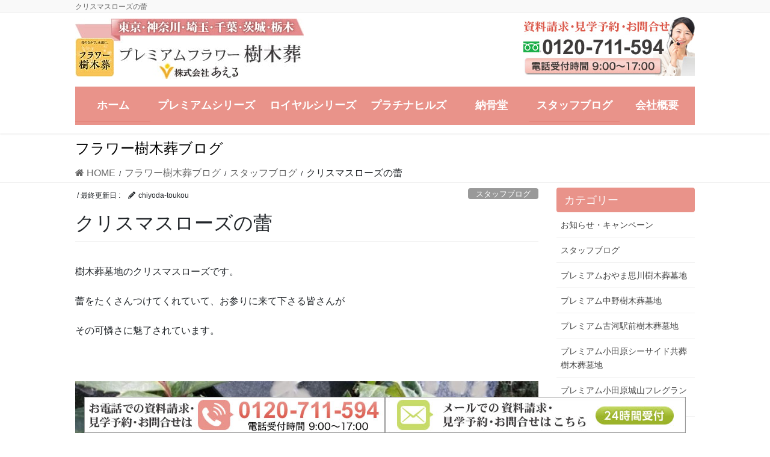

--- FILE ---
content_type: text/html; charset=UTF-8
request_url: https://www.flower-jumokuso.com/1642/
body_size: 14594
content:
<!DOCTYPE html>
<html dir="ltr" lang="ja" prefix="og: https://ogp.me/ns#">
<head>
<meta charset="utf-8">
<meta http-equiv="X-UA-Compatible" content="IE=edge">
<meta name="viewport" content="width=device-width, initial-scale=1">
<!-- Google tag (gtag.js) --><script async src="https://www.googletagmanager.com/gtag/js?id=UA-155098548-1"></script><script>window.dataLayer = window.dataLayer || [];function gtag(){dataLayer.push(arguments);}gtag('js', new Date());gtag('config', 'UA-155098548-1');</script>
<title>クリスマスローズの蕾 | 「プレミアムフラワー樹木葬」花と草木の中で眠るデザイナー設計</title>

		<!-- All in One SEO 4.8.5 - aioseo.com -->
	<meta name="robots" content="max-image-preview:large" />
	<meta name="author" content="chiyoda-toukou"/>
	<link rel="canonical" href="https://www.flower-jumokuso.com/1642/" />
	<meta name="generator" content="All in One SEO (AIOSEO) 4.8.5" />
		<meta property="og:locale" content="ja_JP" />
		<meta property="og:site_name" content="「プレミアムフラワー樹木葬」花と草木の中で眠るデザイナー設計 | プレミアムフラワー樹木葬" />
		<meta property="og:type" content="article" />
		<meta property="og:title" content="クリスマスローズの蕾 | 「プレミアムフラワー樹木葬」花と草木の中で眠るデザイナー設計" />
		<meta property="og:url" content="https://www.flower-jumokuso.com/1642/" />
		<meta property="article:published_time" content="2020-12-26T08:19:37+00:00" />
		<meta property="article:modified_time" content="2020-12-26T08:19:37+00:00" />
		<meta name="twitter:card" content="summary" />
		<meta name="twitter:title" content="クリスマスローズの蕾 | 「プレミアムフラワー樹木葬」花と草木の中で眠るデザイナー設計" />
		<script type="application/ld+json" class="aioseo-schema">
			{"@context":"https:\/\/schema.org","@graph":[{"@type":"Article","@id":"https:\/\/www.flower-jumokuso.com\/1642\/#article","name":"\u30af\u30ea\u30b9\u30de\u30b9\u30ed\u30fc\u30ba\u306e\u857e | \u300c\u30d7\u30ec\u30df\u30a2\u30e0\u30d5\u30e9\u30ef\u30fc\u6a39\u6728\u846c\u300d\u82b1\u3068\u8349\u6728\u306e\u4e2d\u3067\u7720\u308b\u30c7\u30b6\u30a4\u30ca\u30fc\u8a2d\u8a08","headline":"\u30af\u30ea\u30b9\u30de\u30b9\u30ed\u30fc\u30ba\u306e\u857e","author":{"@id":"https:\/\/www.flower-jumokuso.com\/author\/chiyoda-toukou\/#author"},"publisher":{"@id":"https:\/\/www.flower-jumokuso.com\/#organization"},"image":{"@type":"ImageObject","url":"https:\/\/www.flower-jumokuso.com\/wp-content\/uploads\/2020\/12\/78132572b78d905d46f1fbc4d47b9cd1-e1608969716835.jpg","@id":"https:\/\/www.flower-jumokuso.com\/1642\/#articleImage","width":800,"height":600},"datePublished":"2020-12-26T17:19:37+09:00","dateModified":"2020-12-26T17:19:37+09:00","inLanguage":"ja","mainEntityOfPage":{"@id":"https:\/\/www.flower-jumokuso.com\/1642\/#webpage"},"isPartOf":{"@id":"https:\/\/www.flower-jumokuso.com\/1642\/#webpage"},"articleSection":"\u30b9\u30bf\u30c3\u30d5\u30d6\u30ed\u30b0, \u30d7\u30ec\u30df\u30a2\u30e0\u5c0f\u7530\u539f\u57ce\u5c71\u30d5\u30ec\u30b0\u30e9\u30f3\u30b9\u6a39\u6728\u846c"},{"@type":"BreadcrumbList","@id":"https:\/\/www.flower-jumokuso.com\/1642\/#breadcrumblist","itemListElement":[{"@type":"ListItem","@id":"https:\/\/www.flower-jumokuso.com#listItem","position":1,"name":"\u30db\u30fc\u30e0","item":"https:\/\/www.flower-jumokuso.com","nextItem":{"@type":"ListItem","@id":"https:\/\/www.flower-jumokuso.com\/category\/staff-blog\/#listItem","name":"\u30b9\u30bf\u30c3\u30d5\u30d6\u30ed\u30b0"}},{"@type":"ListItem","@id":"https:\/\/www.flower-jumokuso.com\/category\/staff-blog\/#listItem","position":2,"name":"\u30b9\u30bf\u30c3\u30d5\u30d6\u30ed\u30b0","item":"https:\/\/www.flower-jumokuso.com\/category\/staff-blog\/","nextItem":{"@type":"ListItem","@id":"https:\/\/www.flower-jumokuso.com\/category\/staff-blog\/odawara-jumokuso\/#listItem","name":"\u30d7\u30ec\u30df\u30a2\u30e0\u5c0f\u7530\u539f\u57ce\u5c71\u30d5\u30ec\u30b0\u30e9\u30f3\u30b9\u6a39\u6728\u846c"},"previousItem":{"@type":"ListItem","@id":"https:\/\/www.flower-jumokuso.com#listItem","name":"\u30db\u30fc\u30e0"}},{"@type":"ListItem","@id":"https:\/\/www.flower-jumokuso.com\/category\/staff-blog\/odawara-jumokuso\/#listItem","position":3,"name":"\u30d7\u30ec\u30df\u30a2\u30e0\u5c0f\u7530\u539f\u57ce\u5c71\u30d5\u30ec\u30b0\u30e9\u30f3\u30b9\u6a39\u6728\u846c","item":"https:\/\/www.flower-jumokuso.com\/category\/staff-blog\/odawara-jumokuso\/","nextItem":{"@type":"ListItem","@id":"https:\/\/www.flower-jumokuso.com\/1642\/#listItem","name":"\u30af\u30ea\u30b9\u30de\u30b9\u30ed\u30fc\u30ba\u306e\u857e"},"previousItem":{"@type":"ListItem","@id":"https:\/\/www.flower-jumokuso.com\/category\/staff-blog\/#listItem","name":"\u30b9\u30bf\u30c3\u30d5\u30d6\u30ed\u30b0"}},{"@type":"ListItem","@id":"https:\/\/www.flower-jumokuso.com\/1642\/#listItem","position":4,"name":"\u30af\u30ea\u30b9\u30de\u30b9\u30ed\u30fc\u30ba\u306e\u857e","previousItem":{"@type":"ListItem","@id":"https:\/\/www.flower-jumokuso.com\/category\/staff-blog\/odawara-jumokuso\/#listItem","name":"\u30d7\u30ec\u30df\u30a2\u30e0\u5c0f\u7530\u539f\u57ce\u5c71\u30d5\u30ec\u30b0\u30e9\u30f3\u30b9\u6a39\u6728\u846c"}}]},{"@type":"Organization","@id":"https:\/\/www.flower-jumokuso.com\/#organization","name":"\u300c\u30d7\u30ec\u30df\u30a2\u30e0\u30d5\u30e9\u30ef\u30fc\u6a39\u6728\u846c\u300d\u82b1\u3068\u8349\u6728\u306e\u4e2d\u3067\u7720\u308b\u30c7\u30b6\u30a4\u30ca\u30fc\u8a2d\u8a08","description":"\u30d7\u30ec\u30df\u30a2\u30e0\u30d5\u30e9\u30ef\u30fc\u6a39\u6728\u846c","url":"https:\/\/www.flower-jumokuso.com\/"},{"@type":"Person","@id":"https:\/\/www.flower-jumokuso.com\/author\/chiyoda-toukou\/#author","url":"https:\/\/www.flower-jumokuso.com\/author\/chiyoda-toukou\/","name":"chiyoda-toukou","image":{"@type":"ImageObject","@id":"https:\/\/www.flower-jumokuso.com\/1642\/#authorImage","url":"https:\/\/secure.gravatar.com\/avatar\/3dbf52d08a80996d936af769ebf6f5c5?s=96&d=mm&r=g","width":96,"height":96,"caption":"chiyoda-toukou"}},{"@type":"WebPage","@id":"https:\/\/www.flower-jumokuso.com\/1642\/#webpage","url":"https:\/\/www.flower-jumokuso.com\/1642\/","name":"\u30af\u30ea\u30b9\u30de\u30b9\u30ed\u30fc\u30ba\u306e\u857e | \u300c\u30d7\u30ec\u30df\u30a2\u30e0\u30d5\u30e9\u30ef\u30fc\u6a39\u6728\u846c\u300d\u82b1\u3068\u8349\u6728\u306e\u4e2d\u3067\u7720\u308b\u30c7\u30b6\u30a4\u30ca\u30fc\u8a2d\u8a08","inLanguage":"ja","isPartOf":{"@id":"https:\/\/www.flower-jumokuso.com\/#website"},"breadcrumb":{"@id":"https:\/\/www.flower-jumokuso.com\/1642\/#breadcrumblist"},"author":{"@id":"https:\/\/www.flower-jumokuso.com\/author\/chiyoda-toukou\/#author"},"creator":{"@id":"https:\/\/www.flower-jumokuso.com\/author\/chiyoda-toukou\/#author"},"datePublished":"2020-12-26T17:19:37+09:00","dateModified":"2020-12-26T17:19:37+09:00"},{"@type":"WebSite","@id":"https:\/\/www.flower-jumokuso.com\/#website","url":"https:\/\/www.flower-jumokuso.com\/","name":"\u300c\u30d7\u30ec\u30df\u30a2\u30e0\u30d5\u30e9\u30ef\u30fc\u6a39\u6728\u846c\u300d\u82b1\u3068\u8349\u6728\u306e\u4e2d\u3067\u7720\u308b\u30c7\u30b6\u30a4\u30ca\u30fc\u8a2d\u8a08","description":"\u30d7\u30ec\u30df\u30a2\u30e0\u30d5\u30e9\u30ef\u30fc\u6a39\u6728\u846c","inLanguage":"ja","publisher":{"@id":"https:\/\/www.flower-jumokuso.com\/#organization"}}]}
		</script>
		<!-- All in One SEO -->

<link rel="alternate" type="application/rss+xml" title="「プレミアムフラワー樹木葬」花と草木の中で眠るデザイナー設計 &raquo; フィード" href="https://www.flower-jumokuso.com/feed/" />
<script type="text/javascript">
/* <![CDATA[ */
window._wpemojiSettings = {"baseUrl":"https:\/\/s.w.org\/images\/core\/emoji\/14.0.0\/72x72\/","ext":".png","svgUrl":"https:\/\/s.w.org\/images\/core\/emoji\/14.0.0\/svg\/","svgExt":".svg","source":{"concatemoji":"https:\/\/www.flower-jumokuso.com\/wp-includes\/js\/wp-emoji-release.min.js?ver=6.4.7"}};
/*! This file is auto-generated */
!function(i,n){var o,s,e;function c(e){try{var t={supportTests:e,timestamp:(new Date).valueOf()};sessionStorage.setItem(o,JSON.stringify(t))}catch(e){}}function p(e,t,n){e.clearRect(0,0,e.canvas.width,e.canvas.height),e.fillText(t,0,0);var t=new Uint32Array(e.getImageData(0,0,e.canvas.width,e.canvas.height).data),r=(e.clearRect(0,0,e.canvas.width,e.canvas.height),e.fillText(n,0,0),new Uint32Array(e.getImageData(0,0,e.canvas.width,e.canvas.height).data));return t.every(function(e,t){return e===r[t]})}function u(e,t,n){switch(t){case"flag":return n(e,"\ud83c\udff3\ufe0f\u200d\u26a7\ufe0f","\ud83c\udff3\ufe0f\u200b\u26a7\ufe0f")?!1:!n(e,"\ud83c\uddfa\ud83c\uddf3","\ud83c\uddfa\u200b\ud83c\uddf3")&&!n(e,"\ud83c\udff4\udb40\udc67\udb40\udc62\udb40\udc65\udb40\udc6e\udb40\udc67\udb40\udc7f","\ud83c\udff4\u200b\udb40\udc67\u200b\udb40\udc62\u200b\udb40\udc65\u200b\udb40\udc6e\u200b\udb40\udc67\u200b\udb40\udc7f");case"emoji":return!n(e,"\ud83e\udef1\ud83c\udffb\u200d\ud83e\udef2\ud83c\udfff","\ud83e\udef1\ud83c\udffb\u200b\ud83e\udef2\ud83c\udfff")}return!1}function f(e,t,n){var r="undefined"!=typeof WorkerGlobalScope&&self instanceof WorkerGlobalScope?new OffscreenCanvas(300,150):i.createElement("canvas"),a=r.getContext("2d",{willReadFrequently:!0}),o=(a.textBaseline="top",a.font="600 32px Arial",{});return e.forEach(function(e){o[e]=t(a,e,n)}),o}function t(e){var t=i.createElement("script");t.src=e,t.defer=!0,i.head.appendChild(t)}"undefined"!=typeof Promise&&(o="wpEmojiSettingsSupports",s=["flag","emoji"],n.supports={everything:!0,everythingExceptFlag:!0},e=new Promise(function(e){i.addEventListener("DOMContentLoaded",e,{once:!0})}),new Promise(function(t){var n=function(){try{var e=JSON.parse(sessionStorage.getItem(o));if("object"==typeof e&&"number"==typeof e.timestamp&&(new Date).valueOf()<e.timestamp+604800&&"object"==typeof e.supportTests)return e.supportTests}catch(e){}return null}();if(!n){if("undefined"!=typeof Worker&&"undefined"!=typeof OffscreenCanvas&&"undefined"!=typeof URL&&URL.createObjectURL&&"undefined"!=typeof Blob)try{var e="postMessage("+f.toString()+"("+[JSON.stringify(s),u.toString(),p.toString()].join(",")+"));",r=new Blob([e],{type:"text/javascript"}),a=new Worker(URL.createObjectURL(r),{name:"wpTestEmojiSupports"});return void(a.onmessage=function(e){c(n=e.data),a.terminate(),t(n)})}catch(e){}c(n=f(s,u,p))}t(n)}).then(function(e){for(var t in e)n.supports[t]=e[t],n.supports.everything=n.supports.everything&&n.supports[t],"flag"!==t&&(n.supports.everythingExceptFlag=n.supports.everythingExceptFlag&&n.supports[t]);n.supports.everythingExceptFlag=n.supports.everythingExceptFlag&&!n.supports.flag,n.DOMReady=!1,n.readyCallback=function(){n.DOMReady=!0}}).then(function(){return e}).then(function(){var e;n.supports.everything||(n.readyCallback(),(e=n.source||{}).concatemoji?t(e.concatemoji):e.wpemoji&&e.twemoji&&(t(e.twemoji),t(e.wpemoji)))}))}((window,document),window._wpemojiSettings);
/* ]]> */
</script>
<link rel='stylesheet' id='vkExUnit_common_style-css' href='https://www.flower-jumokuso.com/wp-content/plugins/vk-all-in-one-expansion-unit/assets/css/vkExUnit_style.css?ver=9.110.1.1' type='text/css' media='all' />
<style id='vkExUnit_common_style-inline-css' type='text/css'>
:root {--ver_page_top_button_url:url(https://www.flower-jumokuso.com/wp-content/plugins/vk-all-in-one-expansion-unit/assets/images/to-top-btn-icon.svg);}@font-face {font-weight: normal;font-style: normal;font-family: "vk_sns";src: url("https://www.flower-jumokuso.com/wp-content/plugins/vk-all-in-one-expansion-unit/inc/sns/icons/fonts/vk_sns.eot?-bq20cj");src: url("https://www.flower-jumokuso.com/wp-content/plugins/vk-all-in-one-expansion-unit/inc/sns/icons/fonts/vk_sns.eot?#iefix-bq20cj") format("embedded-opentype"),url("https://www.flower-jumokuso.com/wp-content/plugins/vk-all-in-one-expansion-unit/inc/sns/icons/fonts/vk_sns.woff?-bq20cj") format("woff"),url("https://www.flower-jumokuso.com/wp-content/plugins/vk-all-in-one-expansion-unit/inc/sns/icons/fonts/vk_sns.ttf?-bq20cj") format("truetype"),url("https://www.flower-jumokuso.com/wp-content/plugins/vk-all-in-one-expansion-unit/inc/sns/icons/fonts/vk_sns.svg?-bq20cj#vk_sns") format("svg");}
.veu_promotion-alert__content--text {border: 1px solid rgba(0,0,0,0.125);padding: 0.5em 1em;border-radius: var(--vk-size-radius);margin-bottom: var(--vk-margin-block-bottom);font-size: 0.875rem;}/* Alert Content部分に段落タグを入れた場合に最後の段落の余白を0にする */.veu_promotion-alert__content--text p:last-of-type{margin-bottom:0;margin-top: 0;}
</style>
<style id='wp-emoji-styles-inline-css' type='text/css'>

	img.wp-smiley, img.emoji {
		display: inline !important;
		border: none !important;
		box-shadow: none !important;
		height: 1em !important;
		width: 1em !important;
		margin: 0 0.07em !important;
		vertical-align: -0.1em !important;
		background: none !important;
		padding: 0 !important;
	}
</style>
<link rel='stylesheet' id='wp-block-library-css' href='https://www.flower-jumokuso.com/wp-includes/css/dist/block-library/style.min.css?ver=6.4.7' type='text/css' media='all' />
<style id='classic-theme-styles-inline-css' type='text/css'>
/*! This file is auto-generated */
.wp-block-button__link{color:#fff;background-color:#32373c;border-radius:9999px;box-shadow:none;text-decoration:none;padding:calc(.667em + 2px) calc(1.333em + 2px);font-size:1.125em}.wp-block-file__button{background:#32373c;color:#fff;text-decoration:none}
</style>
<style id='global-styles-inline-css' type='text/css'>
body{--wp--preset--color--black: #000000;--wp--preset--color--cyan-bluish-gray: #abb8c3;--wp--preset--color--white: #ffffff;--wp--preset--color--pale-pink: #f78da7;--wp--preset--color--vivid-red: #cf2e2e;--wp--preset--color--luminous-vivid-orange: #ff6900;--wp--preset--color--luminous-vivid-amber: #fcb900;--wp--preset--color--light-green-cyan: #7bdcb5;--wp--preset--color--vivid-green-cyan: #00d084;--wp--preset--color--pale-cyan-blue: #8ed1fc;--wp--preset--color--vivid-cyan-blue: #0693e3;--wp--preset--color--vivid-purple: #9b51e0;--wp--preset--gradient--vivid-cyan-blue-to-vivid-purple: linear-gradient(135deg,rgba(6,147,227,1) 0%,rgb(155,81,224) 100%);--wp--preset--gradient--light-green-cyan-to-vivid-green-cyan: linear-gradient(135deg,rgb(122,220,180) 0%,rgb(0,208,130) 100%);--wp--preset--gradient--luminous-vivid-amber-to-luminous-vivid-orange: linear-gradient(135deg,rgba(252,185,0,1) 0%,rgba(255,105,0,1) 100%);--wp--preset--gradient--luminous-vivid-orange-to-vivid-red: linear-gradient(135deg,rgba(255,105,0,1) 0%,rgb(207,46,46) 100%);--wp--preset--gradient--very-light-gray-to-cyan-bluish-gray: linear-gradient(135deg,rgb(238,238,238) 0%,rgb(169,184,195) 100%);--wp--preset--gradient--cool-to-warm-spectrum: linear-gradient(135deg,rgb(74,234,220) 0%,rgb(151,120,209) 20%,rgb(207,42,186) 40%,rgb(238,44,130) 60%,rgb(251,105,98) 80%,rgb(254,248,76) 100%);--wp--preset--gradient--blush-light-purple: linear-gradient(135deg,rgb(255,206,236) 0%,rgb(152,150,240) 100%);--wp--preset--gradient--blush-bordeaux: linear-gradient(135deg,rgb(254,205,165) 0%,rgb(254,45,45) 50%,rgb(107,0,62) 100%);--wp--preset--gradient--luminous-dusk: linear-gradient(135deg,rgb(255,203,112) 0%,rgb(199,81,192) 50%,rgb(65,88,208) 100%);--wp--preset--gradient--pale-ocean: linear-gradient(135deg,rgb(255,245,203) 0%,rgb(182,227,212) 50%,rgb(51,167,181) 100%);--wp--preset--gradient--electric-grass: linear-gradient(135deg,rgb(202,248,128) 0%,rgb(113,206,126) 100%);--wp--preset--gradient--midnight: linear-gradient(135deg,rgb(2,3,129) 0%,rgb(40,116,252) 100%);--wp--preset--font-size--small: 13px;--wp--preset--font-size--medium: 20px;--wp--preset--font-size--large: 36px;--wp--preset--font-size--x-large: 42px;--wp--preset--spacing--20: 0.44rem;--wp--preset--spacing--30: 0.67rem;--wp--preset--spacing--40: 1rem;--wp--preset--spacing--50: 1.5rem;--wp--preset--spacing--60: 2.25rem;--wp--preset--spacing--70: 3.38rem;--wp--preset--spacing--80: 5.06rem;--wp--preset--shadow--natural: 6px 6px 9px rgba(0, 0, 0, 0.2);--wp--preset--shadow--deep: 12px 12px 50px rgba(0, 0, 0, 0.4);--wp--preset--shadow--sharp: 6px 6px 0px rgba(0, 0, 0, 0.2);--wp--preset--shadow--outlined: 6px 6px 0px -3px rgba(255, 255, 255, 1), 6px 6px rgba(0, 0, 0, 1);--wp--preset--shadow--crisp: 6px 6px 0px rgba(0, 0, 0, 1);}:where(.is-layout-flex){gap: 0.5em;}:where(.is-layout-grid){gap: 0.5em;}body .is-layout-flow > .alignleft{float: left;margin-inline-start: 0;margin-inline-end: 2em;}body .is-layout-flow > .alignright{float: right;margin-inline-start: 2em;margin-inline-end: 0;}body .is-layout-flow > .aligncenter{margin-left: auto !important;margin-right: auto !important;}body .is-layout-constrained > .alignleft{float: left;margin-inline-start: 0;margin-inline-end: 2em;}body .is-layout-constrained > .alignright{float: right;margin-inline-start: 2em;margin-inline-end: 0;}body .is-layout-constrained > .aligncenter{margin-left: auto !important;margin-right: auto !important;}body .is-layout-constrained > :where(:not(.alignleft):not(.alignright):not(.alignfull)){max-width: var(--wp--style--global--content-size);margin-left: auto !important;margin-right: auto !important;}body .is-layout-constrained > .alignwide{max-width: var(--wp--style--global--wide-size);}body .is-layout-flex{display: flex;}body .is-layout-flex{flex-wrap: wrap;align-items: center;}body .is-layout-flex > *{margin: 0;}body .is-layout-grid{display: grid;}body .is-layout-grid > *{margin: 0;}:where(.wp-block-columns.is-layout-flex){gap: 2em;}:where(.wp-block-columns.is-layout-grid){gap: 2em;}:where(.wp-block-post-template.is-layout-flex){gap: 1.25em;}:where(.wp-block-post-template.is-layout-grid){gap: 1.25em;}.has-black-color{color: var(--wp--preset--color--black) !important;}.has-cyan-bluish-gray-color{color: var(--wp--preset--color--cyan-bluish-gray) !important;}.has-white-color{color: var(--wp--preset--color--white) !important;}.has-pale-pink-color{color: var(--wp--preset--color--pale-pink) !important;}.has-vivid-red-color{color: var(--wp--preset--color--vivid-red) !important;}.has-luminous-vivid-orange-color{color: var(--wp--preset--color--luminous-vivid-orange) !important;}.has-luminous-vivid-amber-color{color: var(--wp--preset--color--luminous-vivid-amber) !important;}.has-light-green-cyan-color{color: var(--wp--preset--color--light-green-cyan) !important;}.has-vivid-green-cyan-color{color: var(--wp--preset--color--vivid-green-cyan) !important;}.has-pale-cyan-blue-color{color: var(--wp--preset--color--pale-cyan-blue) !important;}.has-vivid-cyan-blue-color{color: var(--wp--preset--color--vivid-cyan-blue) !important;}.has-vivid-purple-color{color: var(--wp--preset--color--vivid-purple) !important;}.has-black-background-color{background-color: var(--wp--preset--color--black) !important;}.has-cyan-bluish-gray-background-color{background-color: var(--wp--preset--color--cyan-bluish-gray) !important;}.has-white-background-color{background-color: var(--wp--preset--color--white) !important;}.has-pale-pink-background-color{background-color: var(--wp--preset--color--pale-pink) !important;}.has-vivid-red-background-color{background-color: var(--wp--preset--color--vivid-red) !important;}.has-luminous-vivid-orange-background-color{background-color: var(--wp--preset--color--luminous-vivid-orange) !important;}.has-luminous-vivid-amber-background-color{background-color: var(--wp--preset--color--luminous-vivid-amber) !important;}.has-light-green-cyan-background-color{background-color: var(--wp--preset--color--light-green-cyan) !important;}.has-vivid-green-cyan-background-color{background-color: var(--wp--preset--color--vivid-green-cyan) !important;}.has-pale-cyan-blue-background-color{background-color: var(--wp--preset--color--pale-cyan-blue) !important;}.has-vivid-cyan-blue-background-color{background-color: var(--wp--preset--color--vivid-cyan-blue) !important;}.has-vivid-purple-background-color{background-color: var(--wp--preset--color--vivid-purple) !important;}.has-black-border-color{border-color: var(--wp--preset--color--black) !important;}.has-cyan-bluish-gray-border-color{border-color: var(--wp--preset--color--cyan-bluish-gray) !important;}.has-white-border-color{border-color: var(--wp--preset--color--white) !important;}.has-pale-pink-border-color{border-color: var(--wp--preset--color--pale-pink) !important;}.has-vivid-red-border-color{border-color: var(--wp--preset--color--vivid-red) !important;}.has-luminous-vivid-orange-border-color{border-color: var(--wp--preset--color--luminous-vivid-orange) !important;}.has-luminous-vivid-amber-border-color{border-color: var(--wp--preset--color--luminous-vivid-amber) !important;}.has-light-green-cyan-border-color{border-color: var(--wp--preset--color--light-green-cyan) !important;}.has-vivid-green-cyan-border-color{border-color: var(--wp--preset--color--vivid-green-cyan) !important;}.has-pale-cyan-blue-border-color{border-color: var(--wp--preset--color--pale-cyan-blue) !important;}.has-vivid-cyan-blue-border-color{border-color: var(--wp--preset--color--vivid-cyan-blue) !important;}.has-vivid-purple-border-color{border-color: var(--wp--preset--color--vivid-purple) !important;}.has-vivid-cyan-blue-to-vivid-purple-gradient-background{background: var(--wp--preset--gradient--vivid-cyan-blue-to-vivid-purple) !important;}.has-light-green-cyan-to-vivid-green-cyan-gradient-background{background: var(--wp--preset--gradient--light-green-cyan-to-vivid-green-cyan) !important;}.has-luminous-vivid-amber-to-luminous-vivid-orange-gradient-background{background: var(--wp--preset--gradient--luminous-vivid-amber-to-luminous-vivid-orange) !important;}.has-luminous-vivid-orange-to-vivid-red-gradient-background{background: var(--wp--preset--gradient--luminous-vivid-orange-to-vivid-red) !important;}.has-very-light-gray-to-cyan-bluish-gray-gradient-background{background: var(--wp--preset--gradient--very-light-gray-to-cyan-bluish-gray) !important;}.has-cool-to-warm-spectrum-gradient-background{background: var(--wp--preset--gradient--cool-to-warm-spectrum) !important;}.has-blush-light-purple-gradient-background{background: var(--wp--preset--gradient--blush-light-purple) !important;}.has-blush-bordeaux-gradient-background{background: var(--wp--preset--gradient--blush-bordeaux) !important;}.has-luminous-dusk-gradient-background{background: var(--wp--preset--gradient--luminous-dusk) !important;}.has-pale-ocean-gradient-background{background: var(--wp--preset--gradient--pale-ocean) !important;}.has-electric-grass-gradient-background{background: var(--wp--preset--gradient--electric-grass) !important;}.has-midnight-gradient-background{background: var(--wp--preset--gradient--midnight) !important;}.has-small-font-size{font-size: var(--wp--preset--font-size--small) !important;}.has-medium-font-size{font-size: var(--wp--preset--font-size--medium) !important;}.has-large-font-size{font-size: var(--wp--preset--font-size--large) !important;}.has-x-large-font-size{font-size: var(--wp--preset--font-size--x-large) !important;}
.wp-block-navigation a:where(:not(.wp-element-button)){color: inherit;}
:where(.wp-block-post-template.is-layout-flex){gap: 1.25em;}:where(.wp-block-post-template.is-layout-grid){gap: 1.25em;}
:where(.wp-block-columns.is-layout-flex){gap: 2em;}:where(.wp-block-columns.is-layout-grid){gap: 2em;}
.wp-block-pullquote{font-size: 1.5em;line-height: 1.6;}
</style>
<link rel='stylesheet' id='contact-form-7-css' href='https://www.flower-jumokuso.com/wp-content/plugins/contact-form-7/includes/css/styles.css?ver=5.9.3' type='text/css' media='all' />
<link rel='stylesheet' id='wpcf7-redirect-script-frontend-css' href='https://www.flower-jumokuso.com/wp-content/plugins/wpcf7-redirect/build/assets/frontend-script.css?ver=2c532d7e2be36f6af233' type='text/css' media='all' />
<link rel='stylesheet' id='wc-shortcodes-style-css' href='https://www.flower-jumokuso.com/wp-content/plugins/wc-shortcodes/public/assets/css/style.css?ver=3.46' type='text/css' media='all' />
<link rel='stylesheet' id='bootstrap-4-style-css' href='https://www.flower-jumokuso.com/wp-content/themes/lightning-pro/library/bootstrap-4/css/bootstrap.min.css?ver=4.5.0' type='text/css' media='all' />
<link rel='stylesheet' id='lightning-common-style-css' href='https://www.flower-jumokuso.com/wp-content/themes/lightning-pro/assets/css/common.css?ver=8.23.11' type='text/css' media='all' />
<style id='lightning-common-style-inline-css' type='text/css'>
/* vk-mobile-nav */:root {--vk-mobile-nav-menu-btn-bg-src: url("https://www.flower-jumokuso.com/wp-content/themes/lightning-pro/inc/vk-mobile-nav/package/images/vk-menu-btn-black.svg");--vk-mobile-nav-menu-btn-close-bg-src: url("https://www.flower-jumokuso.com/wp-content/themes/lightning-pro/inc/vk-mobile-nav/package/images/vk-menu-close-black.svg");--vk-menu-acc-icon-open-black-bg-src: url("https://www.flower-jumokuso.com/wp-content/themes/lightning-pro/inc/vk-mobile-nav/package/images/vk-menu-acc-icon-open-black.svg");--vk-menu-acc-icon-open-white-bg-src: url("https://www.flower-jumokuso.com/wp-content/themes/lightning-pro/inc/vk-mobile-nav/package/images/vk-menu-acc-icon-open-white.svg");--vk-menu-acc-icon-close-black-bg-src: url("https://www.flower-jumokuso.com/wp-content/themes/lightning-pro/inc/vk-mobile-nav/package/images/vk-menu-close-black.svg");--vk-menu-acc-icon-close-white-bg-src: url("https://www.flower-jumokuso.com/wp-content/themes/lightning-pro/inc/vk-mobile-nav/package/images/vk-menu-close-white.svg");}
</style>
<link rel='stylesheet' id='lightning-design-style-css' href='https://www.flower-jumokuso.com/wp-content/themes/lightning-pro/design-skin/origin2/css/style.css?ver=8.23.11' type='text/css' media='all' />
<style id='lightning-design-style-inline-css' type='text/css'>
:root {--color-key:#e9938a;--wp--preset--color--vk-color-primary:#e9938a;--color-key-dark:#e07b70;}
/* ltg common custom */:root {--vk-menu-acc-btn-border-color:#333;--vk-color-primary:#e9938a;--color-key:#e9938a;--wp--preset--color--vk-color-primary:#e9938a;--color-key-dark:#e07b70;}.bbp-submit-wrapper .button.submit { background-color:#e07b70 ; }.bbp-submit-wrapper .button.submit:hover { background-color:#e9938a ; }.veu_color_txt_key { color:#e07b70 ; }.veu_color_bg_key { background-color:#e07b70 ; }.veu_color_border_key { border-color:#e07b70 ; }.btn-default { border-color:#e9938a;color:#e9938a;}.btn-default:focus,.btn-default:hover { border-color:#e9938a;background-color: #e9938a; }.wp-block-search__button,.btn-primary { background-color:#e9938a;border-color:#e07b70; }.wp-block-search__button:focus,.wp-block-search__button:hover,.btn-primary:not(:disabled):not(.disabled):active,.btn-primary:focus,.btn-primary:hover { background-color:#e07b70;border-color:#e9938a; }.btn-outline-primary { color : #e9938a ; border-color:#e9938a; }.btn-outline-primary:not(:disabled):not(.disabled):active,.btn-outline-primary:focus,.btn-outline-primary:hover { color : #fff; background-color:#e9938a;border-color:#e07b70; }a { color:#337ab7; }
/* Pro Title Design */ h2,.mainSection .cart_totals h2,h2.mainSection-title { background-color:unset;position: relative;border:none;padding:unset;margin-left: auto;margin-right: auto;border-radius:unset;outline: unset;outline-offset: unset;box-shadow: unset;content:none;overflow: unset;background-color:#e9938a;padding: 0.6em 0.7em 0.5em;margin-bottom:1.2em;color:#fff;border-radius:4px;}h2 a,.mainSection .cart_totals h2 a,h2.mainSection-title a { color:#fff;}h2::before,.mainSection .cart_totals h2::before,h2.mainSection-title::before { background-color:unset;position: relative;border:none;padding:unset;margin-left: auto;margin-right: auto;border-radius:unset;outline: unset;outline-offset: unset;box-shadow: unset;content:none;overflow: unset;}h2::after,.mainSection .cart_totals h2::after,h2.mainSection-title::after { background-color:unset;position: relative;border:none;padding:unset;margin-left: auto;margin-right: auto;border-radius:unset;outline: unset;outline-offset: unset;box-shadow: unset;content:none;overflow: unset;}
.media .media-body .media-heading a:hover { color:#e9938a; }@media (min-width: 768px){.gMenu > li:before,.gMenu > li.menu-item-has-children::after { border-bottom-color:#e07b70 }.gMenu li li { background-color:#e07b70 }.gMenu li li a:hover { background-color:#e9938a; }} /* @media (min-width: 768px) */h2,.mainSection-title { border-top-color:#e9938a; }h3:after,.subSection-title:after { border-bottom-color:#e9938a; }ul.page-numbers li span.page-numbers.current,.page-link dl .post-page-numbers.current { background-color:#e9938a; }.pager li > a { border-color:#e9938a;color:#e9938a;}.pager li > a:hover { background-color:#e9938a;color:#fff;}.siteFooter { border-top-color:#e9938a; }dt { border-left-color:#e9938a; }:root {--g_nav_main_acc_icon_open_url:url(https://www.flower-jumokuso.com/wp-content/themes/lightning-pro/inc/vk-mobile-nav/package/images/vk-menu-acc-icon-open-black.svg);--g_nav_main_acc_icon_close_url: url(https://www.flower-jumokuso.com/wp-content/themes/lightning-pro/inc/vk-mobile-nav/package/images/vk-menu-close-black.svg);--g_nav_sub_acc_icon_open_url: url(https://www.flower-jumokuso.com/wp-content/themes/lightning-pro/inc/vk-mobile-nav/package/images/vk-menu-acc-icon-open-white.svg);--g_nav_sub_acc_icon_close_url: url(https://www.flower-jumokuso.com/wp-content/themes/lightning-pro/inc/vk-mobile-nav/package/images/vk-menu-close-white.svg);}
/* page header */.page-header{ position:relative;color:#000000;text-align:left;background-color:#ffffff;}
.vk-campaign-text{background:#eab010;color:#fff;}.vk-campaign-text_btn,.vk-campaign-text_btn:link,.vk-campaign-text_btn:visited,.vk-campaign-text_btn:focus,.vk-campaign-text_btn:active{background:#fff;color:#4c4c4c;}a.vk-campaign-text_btn:hover{background:#eab010;color:#fff;}.vk-campaign-text_link,.vk-campaign-text_link:link,.vk-campaign-text_link:hover,.vk-campaign-text_link:visited,.vk-campaign-text_link:active,.vk-campaign-text_link:focus{color:#fff;}
</style>
<link rel='stylesheet' id='veu-cta-css' href='https://www.flower-jumokuso.com/wp-content/plugins/vk-all-in-one-expansion-unit/inc/call-to-action/package/assets/css/style.css?ver=9.110.1.1' type='text/css' media='all' />
<link rel='stylesheet' id='lightning-theme-style-css' href='https://www.flower-jumokuso.com/wp-content/themes/lightning-pro-child-sample/style.css?ver=8.23.11' type='text/css' media='all' />
<link rel='stylesheet' id='vk-font-awesome-css' href='https://www.flower-jumokuso.com/wp-content/themes/lightning-pro/vendor/vektor-inc/font-awesome-versions/src/versions/6/css/all.min.css?ver=6.4.2' type='text/css' media='all' />
<link rel='stylesheet' id='vk-mobile-fix-nav-css' href='https://www.flower-jumokuso.com/wp-content/themes/lightning-pro/inc/vk-mobile-fix-nav/package/css/vk-mobile-fix-nav.css?ver=0.0.0' type='text/css' media='all' />
<link rel='stylesheet' id='vk-media-posts-style-css' href='https://www.flower-jumokuso.com/wp-content/themes/lightning-pro/inc/media-posts/package/css/media-posts.css?ver=1.2' type='text/css' media='all' />
<link rel='stylesheet' id='tablepress-default-css' href='https://www.flower-jumokuso.com/wp-content/plugins/tablepress/css/build/default.css?ver=3.1.3' type='text/css' media='all' />
<link rel='stylesheet' id='wordpresscanvas-font-awesome-css' href='https://www.flower-jumokuso.com/wp-content/plugins/wc-shortcodes/public/assets/css/font-awesome.min.css?ver=4.7.0' type='text/css' media='all' />
<script type="text/javascript" src="https://www.flower-jumokuso.com/wp-includes/js/jquery/jquery.min.js?ver=3.7.1" id="jquery-core-js"></script>
<script type="text/javascript" src="https://www.flower-jumokuso.com/wp-includes/js/jquery/jquery-migrate.min.js?ver=3.4.1" id="jquery-migrate-js"></script>
<link rel="https://api.w.org/" href="https://www.flower-jumokuso.com/wp-json/" /><link rel="alternate" type="application/json" href="https://www.flower-jumokuso.com/wp-json/wp/v2/posts/1642" /><link rel="EditURI" type="application/rsd+xml" title="RSD" href="https://www.flower-jumokuso.com/xmlrpc.php?rsd" />
<meta name="generator" content="WordPress 6.4.7" />
<link rel='shortlink' href='https://www.flower-jumokuso.com/?p=1642' />
<link rel="alternate" type="application/json+oembed" href="https://www.flower-jumokuso.com/wp-json/oembed/1.0/embed?url=https%3A%2F%2Fwww.flower-jumokuso.com%2F1642%2F" />
<link rel="alternate" type="text/xml+oembed" href="https://www.flower-jumokuso.com/wp-json/oembed/1.0/embed?url=https%3A%2F%2Fwww.flower-jumokuso.com%2F1642%2F&#038;format=xml" />
<style id="lightning-color-custom-for-plugins" type="text/css">/* ltg theme common */.color_key_bg,.color_key_bg_hover:hover{background-color: #e9938a;}.color_key_txt,.color_key_txt_hover:hover{color: #e9938a;}.color_key_border,.color_key_border_hover:hover{border-color: #e9938a;}.color_key_dark_bg,.color_key_dark_bg_hover:hover{background-color: #e07b70;}.color_key_dark_txt,.color_key_dark_txt_hover:hover{color: #e07b70;}.color_key_dark_border,.color_key_dark_border_hover:hover{border-color: #e07b70;}</style><!-- [ VK All in One Expansion Unit OGP ] -->
<meta property="og:site_name" content="「プレミアムフラワー樹木葬」花と草木の中で眠るデザイナー設計" />
<meta property="og:url" content="https://www.flower-jumokuso.com/1642/" />
<meta property="og:title" content="クリスマスローズの蕾 | 「プレミアムフラワー樹木葬」花と草木の中で眠るデザイナー設計" />
<meta property="og:description" content="樹木葬墓地のクリスマスローズです。蕾をたくさんつけてくれていて、お参りに来て下さる皆さんがその可憐さに魅了されています。&nbsp;&nbsp;&nbsp;&nbsp;お近くにお越しの際は、ぜひお立ち寄り下さい。" />
<meta property="og:type" content="article" />
<!-- [ / VK All in One Expansion Unit OGP ] -->
<!-- [ VK All in One Expansion Unit twitter card ] -->
<meta name="twitter:card" content="summary_large_image">
<meta name="twitter:description" content="樹木葬墓地のクリスマスローズです。蕾をたくさんつけてくれていて、お参りに来て下さる皆さんがその可憐さに魅了されています。&nbsp;&nbsp;&nbsp;&nbsp;お近くにお越しの際は、ぜひお立ち寄り下さい。">
<meta name="twitter:title" content="クリスマスローズの蕾 | 「プレミアムフラワー樹木葬」花と草木の中で眠るデザイナー設計">
<meta name="twitter:url" content="https://www.flower-jumokuso.com/1642/">
	<meta name="twitter:domain" content="www.flower-jumokuso.com">
	<!-- [ / VK All in One Expansion Unit twitter card ] -->
	<link rel="icon" href="https://www.flower-jumokuso.com/wp-content/uploads/2022/01/cropped-favicon-32x32.png" sizes="32x32" />
<link rel="icon" href="https://www.flower-jumokuso.com/wp-content/uploads/2022/01/cropped-favicon-192x192.png" sizes="192x192" />
<link rel="apple-touch-icon" href="https://www.flower-jumokuso.com/wp-content/uploads/2022/01/cropped-favicon-180x180.png" />
<meta name="msapplication-TileImage" content="https://www.flower-jumokuso.com/wp-content/uploads/2022/01/cropped-favicon-270x270.png" />
		<style type="text/css" id="wp-custom-css">
			.navbar-brand img {
max-height: 100px;
}		</style>
		<!-- [ VK All in One Expansion Unit Article Structure Data ] --><script type="application/ld+json">{"@context":"https://schema.org/","@type":"Article","headline":"クリスマスローズの蕾","image":"","datePublished":"2020-12-26T17:19:37+09:00","dateModified":"2020-12-26T17:19:37+09:00","author":{"@type":"","name":"chiyoda-toukou","url":"https://www.flower-jumokuso.com/","sameAs":""}}</script><!-- [ / VK All in One Expansion Unit Article Structure Data ] -->
</head>
<body data-rsssl=1 class="post-template-default single single-post postid-1642 single-format-standard metaslider-plugin wc-shortcodes-font-awesome-enabled fa_v6_css post-name-%e3%82%af%e3%83%aa%e3%82%b9%e3%83%9e%e3%82%b9%e3%83%ad%e3%83%bc%e3%82%ba%e3%81%ae%e8%95%be category-staff-blog category-odawara-jumokuso post-type-post sidebar-fix sidebar-fix-priority-top bootstrap4 device-pc">
<a class="skip-link screen-reader-text" href="#main">コンテンツに移動</a>
<a class="skip-link screen-reader-text" href="#vk-mobile-nav">ナビゲーションに移動</a>
<header class="siteHeader">
	<div class="headerTop" id="headerTop"><div class="container"><p class="headerTop_description">クリスマスローズの蕾</p></div><!-- [ / .container ] --></div><!-- [ / #headerTop  ] -->	<div class="container siteHeadContainer">
		<div class="navbar-header">
						<p class="navbar-brand siteHeader_logo">
			<a href="https://www.flower-jumokuso.com/">
				<span><img src="https://www.flower-jumokuso.com/wp-content/uploads/2024/08/logo-0807-min.jpg" alt="「プレミアムフラワー樹木葬」花と草木の中で眠るデザイナー設計" /></span>
			</a>
			</p>
			<div class="logo-after">
<a href="tel:0120-711-594"><img src="https://www.flower-jumokuso.com/wp-content/uploads/2020/01/top-tel-4.jpg"></a>
</div>		</div>

					<div id="gMenu_outer" class="gMenu_outer">
				<nav class="menu-%e3%82%b0%e3%83%a9%e3%83%b3%e3%83%89%e3%83%a1%e3%83%8b%e3%83%a5%e3%83%bc-container"><ul id="menu-%e3%82%b0%e3%83%a9%e3%83%b3%e3%83%89%e3%83%a1%e3%83%8b%e3%83%a5%e3%83%bc" class="menu gMenu vk-menu-acc"><li id="menu-item-23" class="menu-item menu-item-type-post_type menu-item-object-page menu-item-home current-post-parent"><a href="https://www.flower-jumokuso.com/"><strong class="gMenu_name">ホーム</strong></a></li>
<li id="menu-item-24" class="menu-item menu-item-type-custom menu-item-object-custom menu-item-has-children"><a><strong class="gMenu_name">プレミアムシリーズ</strong></a>
<ul class="sub-menu">
	<li id="menu-item-4658" class="menu-item menu-item-type-post_type menu-item-object-page"><a href="https://www.flower-jumokuso.com/honkomagome-kouei-jumokuso/">プレミアム本駒込皓映樹木葬墓地</a></li>
	<li id="menu-item-1974" class="menu-item menu-item-type-post_type menu-item-object-page"><a href="https://www.flower-jumokuso.com/nakano-jumokusobochi/">プレミアム中野樹木葬墓地</a></li>
	<li id="menu-item-2179" class="menu-item menu-item-type-post_type menu-item-object-page"><a href="https://www.flower-jumokuso.com/odawara-seaside-jumokuso/">プレミアム小田原シーサイド共葬樹木葬墓地</a></li>
	<li id="menu-item-46" class="menu-item menu-item-type-post_type menu-item-object-page"><a href="https://www.flower-jumokuso.com/aikawa-jumokuso/">プレミアム愛川の里樹木葬墓地</a></li>
	<li id="menu-item-3319" class="menu-item menu-item-type-post_type menu-item-object-page"><a href="https://www.flower-jumokuso.com/sizuzakuranosato-jumokuso/">プレミアム栗橋静桜の里樹木葬墓地</a></li>
	<li id="menu-item-1237" class="menu-item menu-item-type-post_type menu-item-object-page"><a href="https://www.flower-jumokuso.com/oyama-omoigawa-jumokuso/">プレミアムおやま思川樹木葬墓地</a></li>
	<li id="menu-item-2542" class="menu-item menu-item-type-post_type menu-item-object-page"><a href="https://www.flower-jumokuso.com/kogaekimae-jumokusobochi/">プレミアム古河駅前樹木葬墓地</a></li>
	<li id="menu-item-3642" class="menu-item menu-item-type-post_type menu-item-object-page"><a href="https://www.flower-jumokuso.com/yokosukakurihama-jumokusobochi/">プレミアム横須賀久里浜樹木葬墓地</a></li>
	<li id="menu-item-3641" class="menu-item menu-item-type-post_type menu-item-object-page"><a href="https://www.flower-jumokuso.com/kumagayagagohara-jumokusobochi/">プレミアム熊谷籠原樹木葬墓地</a></li>
	<li id="menu-item-3757" class="menu-item menu-item-type-post_type menu-item-object-page"><a href="https://www.flower-jumokuso.com/yokohamaisogonomori-jumokusobochi/">プレミアム横浜磯子の杜樹木葬墓地</a></li>
	<li id="menu-item-3983" class="menu-item menu-item-type-post_type menu-item-object-page"><a href="https://www.flower-jumokuso.com/shonantsujidoekimae-jumokusobochi/">プレミアム湘南辻堂駅前樹木葬墓地</a></li>
	<li id="menu-item-48" class="menu-item menu-item-type-post_type menu-item-object-page"><a href="https://www.flower-jumokuso.com/higashinakano-jumokuso/">プレミアム東中野樹木葬墓地</a></li>
	<li id="menu-item-50" class="menu-item menu-item-type-post_type menu-item-object-page"><a href="https://www.flower-jumokuso.com/odawara-jumokuso/">プレミアム小田原城山フレグランス樹木葬墓地</a></li>
	<li id="menu-item-49" class="menu-item menu-item-type-post_type menu-item-object-page"><a href="https://www.flower-jumokuso.com/chigasaki-jumokuso/">プレミアム茅ヶ崎樹木葬墓地</a></li>
	<li id="menu-item-2120" class="menu-item menu-item-type-post_type menu-item-object-page"><a href="https://www.flower-jumokuso.com/chigasaki-shonannosora/">プレミアム茅ヶ崎 湘南の空樹木葬墓地</a></li>
	<li id="menu-item-1973" class="menu-item menu-item-type-post_type menu-item-object-page"><a href="https://www.flower-jumokuso.com/nishisugamo-jumokusobochi/">プレミアム西巣鴨まごころ樹木葬墓地</a></li>
	<li id="menu-item-47" class="menu-item menu-item-type-post_type menu-item-object-page"><a href="https://www.flower-jumokuso.com/shonan-enoshima-jumokuso/">プレミアム湘南江ノ島樹木葬墓地</a></li>
</ul>
</li>
<li id="menu-item-3851" class="menu-item menu-item-type-custom menu-item-object-custom menu-item-has-children"><a><strong class="gMenu_name">ロイヤルシリーズ</strong></a>
<ul class="sub-menu">
	<li id="menu-item-3852" class="menu-item menu-item-type-post_type menu-item-object-page"><a href="https://www.flower-jumokuso.com/fujisawa-chogo-jumokuso/">ロイヤル藤沢長後樹木葬墓地</a></li>
	<li id="menu-item-3907" class="menu-item menu-item-type-post_type menu-item-object-page"><a href="https://www.flower-jumokuso.com/royal-odawara-jumokusobochi/">ロイヤル小田原樹木葬墓地</a></li>
	<li id="menu-item-4100" class="menu-item menu-item-type-post_type menu-item-object-page"><a href="https://www.flower-jumokuso.com/yanakaenishi-jumokuso/">ロイヤル谷中えにし樹木葬墓地</a></li>
	<li id="menu-item-4235" class="menu-item menu-item-type-post_type menu-item-object-page"><a href="https://www.flower-jumokuso.com/noda-tsutsujinosato-jumokuso/">ロイヤル野田つつじの郷樹木葬墓地</a></li>
</ul>
</li>
<li id="menu-item-4549" class="menu-item menu-item-type-post_type menu-item-object-page"><a href="https://www.flower-jumokuso.com/shonanenoshima-platinum-hills/"><strong class="gMenu_name">プラチナヒルズ</strong></a></li>
<li id="menu-item-3853" class="menu-item menu-item-type-custom menu-item-object-custom menu-item-has-children"><a><strong class="gMenu_name">納骨堂</strong></a>
<ul class="sub-menu">
	<li id="menu-item-3854" class="menu-item menu-item-type-post_type menu-item-object-page"><a href="https://www.flower-jumokuso.com/hakusangobyo/">白山御廟</a></li>
</ul>
</li>
<li id="menu-item-3890" class="menu-item menu-item-type-taxonomy menu-item-object-category current-post-ancestor current-menu-parent current-post-parent"><a href="https://www.flower-jumokuso.com/category/staff-blog/"><strong class="gMenu_name">スタッフブログ</strong></a></li>
<li id="menu-item-21" class="menu-item menu-item-type-post_type menu-item-object-page"><a href="https://www.flower-jumokuso.com/company/"><strong class="gMenu_name">会社概要</strong></a></li>
</ul></nav>			</div>
			</div>
	</header>

<div class="section page-header"><div class="container"><div class="row"><div class="col-md-12">
<div class="page-header_pageTitle">
フラワー樹木葬ブログ</div>
</div></div></div></div><!-- [ /.page-header ] -->


<!-- [ .breadSection ] --><div class="section breadSection"><div class="container"><div class="row"><ol class="breadcrumb" itemscope itemtype="https://schema.org/BreadcrumbList"><li id="panHome" itemprop="itemListElement" itemscope itemtype="http://schema.org/ListItem"><a itemprop="item" href="https://www.flower-jumokuso.com/"><span itemprop="name"><i class="fa fa-home"></i> HOME</span></a><meta itemprop="position" content="1" /></li><li itemprop="itemListElement" itemscope itemtype="http://schema.org/ListItem"><a itemprop="item" href="https://www.flower-jumokuso.com/blog/"><span itemprop="name">フラワー樹木葬ブログ</span></a><meta itemprop="position" content="2" /></li><li itemprop="itemListElement" itemscope itemtype="http://schema.org/ListItem"><a itemprop="item" href="https://www.flower-jumokuso.com/category/staff-blog/"><span itemprop="name">スタッフブログ</span></a><meta itemprop="position" content="3" /></li><li><span>クリスマスローズの蕾</span><meta itemprop="position" content="4" /></li></ol></div></div></div><!-- [ /.breadSection ] -->

<div class="section siteContent">
<div class="container">
<div class="row">

	<div class="col mainSection mainSection-col-two baseSection vk_posts-mainSection" id="main" role="main">
				<article id="post-1642" class="entry entry-full post-1642 post type-post status-publish format-standard hentry category-staff-blog category-odawara-jumokuso">

	
	
		<header class="entry-header">
			<div class="entry-meta">


<span class="published entry-meta_items">2020年12月26日</span>

<span class="entry-meta_items entry-meta_updated">/ 最終更新日 : <span class="updated">2020年12月26日</span></span>


	
	<span class="vcard author entry-meta_items entry-meta_items_author"><span class="fn">chiyoda-toukou</span></span>



<span class="entry-meta_items entry-meta_items_term"><a href="https://www.flower-jumokuso.com/category/staff-blog/" class="btn btn-xs btn-primary entry-meta_items_term_button" style="background-color:#999999;border:none;">スタッフブログ</a></span>
</div>
				<h1 class="entry-title">
											クリスマスローズの蕾									</h1>
		</header>

	
	
	<div class="entry-body">
				<p>樹木葬墓地のクリスマスローズです。</p>
<p>蕾をたくさんつけてくれていて、お参りに来て下さる皆さんが</p>
<p>その可憐さに魅了されています。</p>
<p>&nbsp;</p>
<p><img fetchpriority="high" decoding="async" class="alignnone size-full wp-image-1643" src="https://www.flower-jumokuso.com/wp-content/uploads/2020/12/78132572b78d905d46f1fbc4d47b9cd1-e1608969716835.jpg" alt="" width="800" height="600" /></p>
<p>&nbsp;</p>
<p><img decoding="async" class="alignnone size-full wp-image-1645" src="https://www.flower-jumokuso.com/wp-content/uploads/2020/12/1efd2d93500d24c0466ec91b0eaf5e77-e1608969871816.jpg" alt="" width="800" height="600" /></p>
<p>&nbsp;</p>
<p>&nbsp;</p>
<p><img decoding="async" class="alignnone size-full wp-image-1646" src="https://www.flower-jumokuso.com/wp-content/uploads/2020/12/99adbd1faa89cd99255fd43af1be11c5-e1608970289345.jpg" alt="" width="800" height="1067" /></p>
<p>お近くにお越しの際は、ぜひお立ち寄り下さい。</p>
			</div>

	
	
	
	
		<div class="entry-footer">

			<div class="entry-meta-dataList"><dl><dt>カテゴリー</dt><dd><a href="https://www.flower-jumokuso.com/category/staff-blog/">スタッフブログ</a>、<a href="https://www.flower-jumokuso.com/category/staff-blog/odawara-jumokuso/">プレミアム小田原城山フレグランス樹木葬</a></dd></dl></div>
		</div><!-- [ /.entry-footer ] -->
	
	
				
</article><!-- [ /#post-1642 ] -->


	<div class="vk_posts postNextPrev">

		<div id="post-1621" class="vk_post vk_post-postType-post card card-post card-horizontal card-sm vk_post-col-xs-12 vk_post-col-sm-12 vk_post-col-md-6 post-1621 post type-post status-publish format-standard hentry category-staff-blog category-aikawanosato-jumokuso"><div class="card-horizontal-inner-row"><div class="vk_post-col-5 col-5 card-img-outer"><div class="vk_post_imgOuter" style="background-image:url(https://www.flower-jumokuso.com/wp-content/themes/lightning-pro/assets/images/no-image.png)"><a href="https://www.flower-jumokuso.com/1621/"><div class="card-img-overlay"><span class="vk_post_imgOuter_singleTermLabel" style="color:#fff;background-color:#999999">スタッフブログ</span></div><img src="https://www.flower-jumokuso.com/wp-content/themes/lightning-pro/assets/images/no-image.png" class="vk_post_imgOuter_img card-img card-img-use-bg" /></a></div><!-- [ /.vk_post_imgOuter ] --></div><!-- /.col --><div class="vk_post-col-7 col-7"><div class="vk_post_body card-body"><p class="postNextPrev_label">前の記事</p><h5 class="vk_post_title card-title"><a href="https://www.flower-jumokuso.com/1621/">星祭り</a></h5><div class="vk_post_date card-date published">2020年12月20日</div></div><!-- [ /.card-body ] --></div><!-- /.col --></div><!-- [ /.row ] --></div><!-- [ /.card ] -->
		<div id="post-1655" class="vk_post vk_post-postType-post card card-post card-horizontal card-sm vk_post-col-xs-12 vk_post-col-sm-12 vk_post-col-md-6 card-horizontal-reverse postNextPrev_next post-1655 post type-post status-publish format-standard hentry category-staff-blog category-odawara-jumokuso"><div class="card-horizontal-inner-row"><div class="vk_post-col-5 col-5 card-img-outer"><div class="vk_post_imgOuter" style="background-image:url(https://www.flower-jumokuso.com/wp-content/themes/lightning-pro/assets/images/no-image.png)"><a href="https://www.flower-jumokuso.com/1655/"><div class="card-img-overlay"><span class="vk_post_imgOuter_singleTermLabel" style="color:#fff;background-color:#999999">スタッフブログ</span></div><img src="https://www.flower-jumokuso.com/wp-content/themes/lightning-pro/assets/images/no-image.png" class="vk_post_imgOuter_img card-img card-img-use-bg" /></a></div><!-- [ /.vk_post_imgOuter ] --></div><!-- /.col --><div class="vk_post-col-7 col-7"><div class="vk_post_body card-body"><p class="postNextPrev_label">次の記事</p><h5 class="vk_post_title card-title"><a href="https://www.flower-jumokuso.com/1655/">クリスマスローズの開花</a></h5><div class="vk_post_date card-date published">2021年1月11日</div></div><!-- [ /.card-body ] --></div><!-- /.col --></div><!-- [ /.row ] --></div><!-- [ /.card ] -->
		</div>
					</div><!-- [ /.mainSection ] -->

			<div class="col subSection sideSection sideSection-col-two baseSection">
						<aside class="widget widget_categories" id="categories-2"><h1 class="widget-title subSection-title">カテゴリー</h1>
			<ul>
					<li class="cat-item cat-item-11"><a href="https://www.flower-jumokuso.com/category/info/">お知らせ・キャンペーン</a>
</li>
	<li class="cat-item cat-item-12"><a href="https://www.flower-jumokuso.com/category/staff-blog/">スタッフブログ</a>
</li>
	<li class="cat-item cat-item-13"><a href="https://www.flower-jumokuso.com/category/staff-blog/oyama-omoigawa-jumokuso/">プレミアムおやま思川樹木葬墓地</a>
</li>
	<li class="cat-item cat-item-26"><a href="https://www.flower-jumokuso.com/category/staff-blog/nakano-jumokusobochi/">プレミアム中野樹木葬墓地</a>
</li>
	<li class="cat-item cat-item-30"><a href="https://www.flower-jumokuso.com/category/staff-blog/kogaekimae-jumokusobochi/">プレミアム古河駅前樹木葬墓地</a>
</li>
	<li class="cat-item cat-item-29"><a href="https://www.flower-jumokuso.com/category/staff-blog/odawara-seaside-jumokuso/">プレミアム小田原シーサイド共葬樹木葬墓地</a>
</li>
	<li class="cat-item cat-item-4"><a href="https://www.flower-jumokuso.com/category/staff-blog/odawara-jumokuso/">プレミアム小田原城山フレグランス樹木葬</a>
</li>
	<li class="cat-item cat-item-8"><a href="https://www.flower-jumokuso.com/category/staff-blog/aikawanosato-jumokuso/">プレミアム愛川の里樹木葬墓地</a>
</li>
	<li class="cat-item cat-item-53"><a href="https://www.flower-jumokuso.com/category/staff-blog/honkomagome-kouei-jumokuso/">プレミアム本駒込皓映樹木葬墓地</a>
</li>
	<li class="cat-item cat-item-5"><a href="https://www.flower-jumokuso.com/category/staff-blog/higashinakano-jumokuso/">プレミアム東中野樹木葬墓地</a>
</li>
	<li class="cat-item cat-item-32"><a href="https://www.flower-jumokuso.com/category/staff-blog/kurihashi-sizuzakura/">プレミアム栗橋静桜の里樹木葬墓地</a>
</li>
	<li class="cat-item cat-item-38"><a href="https://www.flower-jumokuso.com/category/staff-blog/yokohamaisogonomori-jumokusobochi/">プレミアム横浜磯子の杜樹木葬墓地</a>
</li>
	<li class="cat-item cat-item-33"><a href="https://www.flower-jumokuso.com/category/staff-blog/yokosukakurihama-jumokusobochi/">プレミアム横須賀久里浜樹木葬墓地</a>
</li>
	<li class="cat-item cat-item-6"><a href="https://www.flower-jumokuso.com/category/staff-blog/shonan-enoshima-jumokuso/">プレミアム湘南江の島樹木葬墓地</a>
</li>
	<li class="cat-item cat-item-46"><a href="https://www.flower-jumokuso.com/category/staff-blog/shonantsujidoekimae-jumokusobochi/">プレミアム湘南辻堂駅前樹木葬墓地</a>
</li>
	<li class="cat-item cat-item-34"><a href="https://www.flower-jumokuso.com/category/staff-blog/kumagayakagohara-jumokusobochi/">プレミアム熊谷籠原樹木葬墓地</a>
</li>
	<li class="cat-item cat-item-7"><a href="https://www.flower-jumokuso.com/category/staff-blog/chigasaki-jumokuso/">プレミアム茅ヶ崎樹木葬墓地</a>
</li>
	<li class="cat-item cat-item-28"><a href="https://www.flower-jumokuso.com/category/staff-blog/chigasaki-shonannosora/">プレミアム茅ヶ崎湘南の空樹木葬墓地</a>
</li>
	<li class="cat-item cat-item-27"><a href="https://www.flower-jumokuso.com/category/staff-blog/nishisugamo-jumokusobochi/">プレミアム西巣鴨まごころ樹木葬墓地</a>
</li>
	<li class="cat-item cat-item-45"><a href="https://www.flower-jumokuso.com/category/staff-blog/royal-odawara-jumokusobochi/">ロイヤル小田原樹木葬墓地</a>
</li>
	<li class="cat-item cat-item-49"><a href="https://www.flower-jumokuso.com/category/staff-blog/noda-tsutsujinosato-jumokuso/">ロイヤル野田つつじの郷樹木葬墓地</a>
</li>
	<li class="cat-item cat-item-1"><a href="https://www.flower-jumokuso.com/category/%e6%9c%aa%e5%88%86%e9%a1%9e/">未分類</a>
</li>
	<li class="cat-item cat-item-50"><a href="https://www.flower-jumokuso.com/category/staff-blog/shonanenoshima-platinum-hills/">湘南江ノ島樹木葬プラチナヒルズ</a>
</li>
			</ul>

			</aside>					</div><!-- [ /.subSection ] -->
	

</div><!-- [ /.row ] -->
</div><!-- [ /.container ] -->
</div><!-- [ /.siteContent ] -->



<footer class="section siteFooter">
					<div class="container sectionBox footerWidget">
			<div class="row">
				<div class="col-md-4"><aside class="widget widget_media_image" id="media_image-2"><a href="https://www.flower-jumokuso.com/"><img width="300" height="79" src="https://www.flower-jumokuso.com/wp-content/uploads/2024/08/logo-0807-min-300x79.jpg" class="image wp-image-4237  attachment-medium size-medium" alt="" style="max-width: 100%; height: auto;" decoding="async" loading="lazy" srcset="https://www.flower-jumokuso.com/wp-content/uploads/2024/08/logo-0807-min-300x79.jpg 300w, https://www.flower-jumokuso.com/wp-content/uploads/2024/08/logo-0807-min.jpg 380w" sizes="(max-width: 300px) 100vw, 300px" /></a></aside><aside class="widget widget_nav_menu" id="nav_menu-2"><div class="menu-%e3%83%95%e3%83%83%e3%82%bf%ef%bc%8d1-container"><ul id="menu-%e3%83%95%e3%83%83%e3%82%bf%ef%bc%8d1" class="menu"><li id="menu-item-3860" class="menu-item menu-item-type-post_type menu-item-object-page menu-item-home current-post-parent menu-item-3860"><a href="https://www.flower-jumokuso.com/">ホーム</a></li>
<li id="menu-item-3862" class="menu-item menu-item-type-taxonomy menu-item-object-category menu-item-3862"><a href="https://www.flower-jumokuso.com/category/info/">お知らせ・キャンペーン</a></li>
<li id="menu-item-3863" class="menu-item menu-item-type-taxonomy menu-item-object-category current-post-ancestor current-menu-parent current-post-parent menu-item-3863"><a href="https://www.flower-jumokuso.com/category/staff-blog/">スタッフブログ</a></li>
<li id="menu-item-3864" class="menu-item menu-item-type-post_type menu-item-object-page menu-item-3864"><a href="https://www.flower-jumokuso.com/company/">会社概要</a></li>
<li id="menu-item-3865" class="menu-item menu-item-type-post_type menu-item-object-page menu-item-3865"><a href="https://www.flower-jumokuso.com/privacy-policy/">プライバシー・ポリシー</a></li>
</ul></div></aside><aside class="widget widget_nav_menu" id="nav_menu-7"><h1 class="widget-title subSection-title">プラチナヒルズ</h1><div class="menu-%e3%83%97%e3%83%a9%e3%83%81%e3%83%8a%e3%83%92%e3%83%ab%e3%82%ba-container"><ul id="menu-%e3%83%97%e3%83%a9%e3%83%81%e3%83%8a%e3%83%92%e3%83%ab%e3%82%ba" class="menu"><li id="menu-item-4553" class="menu-item menu-item-type-post_type menu-item-object-page menu-item-4553"><a href="https://www.flower-jumokuso.com/shonanenoshima-platinum-hills/">湘南江ノ島樹木葬プラチナヒルズ</a></li>
</ul></div></aside><aside class="widget widget_nav_menu" id="nav_menu-6"><h1 class="widget-title subSection-title">納骨堂</h1><div class="menu-%e7%b4%8d%e9%aa%a8%e5%a0%82-container"><ul id="menu-%e7%b4%8d%e9%aa%a8%e5%a0%82" class="menu"><li id="menu-item-3882" class="menu-item menu-item-type-post_type menu-item-object-page menu-item-3882"><a href="https://www.flower-jumokuso.com/hakusangobyo/">白山御廟</a></li>
</ul></div></aside></div><div class="col-md-4"><aside class="widget widget_nav_menu" id="nav_menu-3"><h1 class="widget-title subSection-title">プレミアムシリーズ</h1><div class="menu-%e3%83%97%e3%83%ac%e3%83%9f%e3%82%a2%e3%83%a0%e3%82%b7%e3%83%aa%e3%83%bc%e3%82%ba1-container"><ul id="menu-%e3%83%97%e3%83%ac%e3%83%9f%e3%82%a2%e3%83%a0%e3%82%b7%e3%83%aa%e3%83%bc%e3%82%ba1" class="menu"><li id="menu-item-4659" class="menu-item menu-item-type-post_type menu-item-object-page menu-item-4659"><a href="https://www.flower-jumokuso.com/honkomagome-kouei-jumokuso/">プレミアム本駒込皓映樹木葬墓地</a></li>
<li id="menu-item-3866" class="menu-item menu-item-type-post_type menu-item-object-page menu-item-3866"><a href="https://www.flower-jumokuso.com/nakano-jumokusobochi/">プレミアム中野樹木葬墓地</a></li>
<li id="menu-item-3868" class="menu-item menu-item-type-post_type menu-item-object-page menu-item-3868"><a href="https://www.flower-jumokuso.com/odawara-seaside-jumokuso/">プレミアム小田原シーサイド共葬樹木葬墓地</a></li>
<li id="menu-item-3870" class="menu-item menu-item-type-post_type menu-item-object-page menu-item-3870"><a href="https://www.flower-jumokuso.com/aikawa-jumokuso/">プレミアム愛川の里樹木葬墓地</a></li>
<li id="menu-item-3871" class="menu-item menu-item-type-post_type menu-item-object-page menu-item-3871"><a href="https://www.flower-jumokuso.com/sizuzakuranosato-jumokuso/">プレミアム栗橋静桜の里樹木葬墓地</a></li>
<li id="menu-item-3872" class="menu-item menu-item-type-post_type menu-item-object-page menu-item-3872"><a href="https://www.flower-jumokuso.com/oyama-omoigawa-jumokuso/">プレミアムおやま思川樹木葬墓地</a></li>
<li id="menu-item-3873" class="menu-item menu-item-type-post_type menu-item-object-page menu-item-3873"><a href="https://www.flower-jumokuso.com/kogaekimae-jumokusobochi/">プレミアム古河駅前樹木葬墓地</a></li>
<li id="menu-item-3874" class="menu-item menu-item-type-post_type menu-item-object-page menu-item-3874"><a href="https://www.flower-jumokuso.com/yokosukakurihama-jumokusobochi/">プレミアム横須賀久里浜樹木葬墓地</a></li>
<li id="menu-item-3875" class="menu-item menu-item-type-post_type menu-item-object-page menu-item-3875"><a href="https://www.flower-jumokuso.com/kumagayagagohara-jumokusobochi/">プレミアム熊谷籠原樹木葬墓地</a></li>
<li id="menu-item-3876" class="menu-item menu-item-type-post_type menu-item-object-page menu-item-3876"><a href="https://www.flower-jumokuso.com/yokohamaisogonomori-jumokusobochi/">プレミアム横浜磯子の杜樹木葬墓地</a></li>
<li id="menu-item-3984" class="menu-item menu-item-type-post_type menu-item-object-page menu-item-3984"><a href="https://www.flower-jumokuso.com/shonantsujidoekimae-jumokusobochi/">プレミアム湘南辻堂駅前樹木葬墓地</a></li>
</ul></div></aside></div><div class="col-md-4"><aside class="widget widget_nav_menu" id="nav_menu-5"><h1 class="widget-title subSection-title">ロイヤルシリーズ</h1><div class="menu-%e3%83%ad%e3%82%a4%e3%83%a4%e3%83%ab%e3%82%b7%e3%83%aa%e3%83%bc%e3%82%ba-container"><ul id="menu-%e3%83%ad%e3%82%a4%e3%83%a4%e3%83%ab%e3%82%b7%e3%83%aa%e3%83%bc%e3%82%ba" class="menu"><li id="menu-item-3881" class="menu-item menu-item-type-post_type menu-item-object-page menu-item-3881"><a href="https://www.flower-jumokuso.com/fujisawa-chogo-jumokuso/">ロイヤル藤沢長後樹木葬墓地</a></li>
<li id="menu-item-3908" class="menu-item menu-item-type-post_type menu-item-object-page menu-item-3908"><a href="https://www.flower-jumokuso.com/royal-odawara-jumokusobochi/">ロイヤル小田原樹木葬墓地</a></li>
<li id="menu-item-4101" class="menu-item menu-item-type-post_type menu-item-object-page menu-item-4101"><a href="https://www.flower-jumokuso.com/yanakaenishi-jumokuso/">ロイヤル谷中えにし樹木葬墓地</a></li>
<li id="menu-item-4234" class="menu-item menu-item-type-post_type menu-item-object-page menu-item-4234"><a href="https://www.flower-jumokuso.com/noda-tsutsujinosato-jumokuso/">ロイヤル野田つつじの郷樹木葬墓地</a></li>
</ul></div></aside><aside class="widget widget_nav_menu" id="nav_menu-4"><h1 class="widget-title subSection-title">プレミアムシリーズ（取り扱い終了）</h1><div class="menu-%e3%83%97%e3%83%ac%e3%83%9f%e3%82%a2%e3%83%a0%e3%82%b7%e3%83%aa%e3%83%bc%e3%82%ba%ef%bc%88%e7%b5%82%e4%ba%86%ef%bc%89-container"><ul id="menu-%e3%83%97%e3%83%ac%e3%83%9f%e3%82%a2%e3%83%a0%e3%82%b7%e3%83%aa%e3%83%bc%e3%82%ba%ef%bc%88%e7%b5%82%e4%ba%86%ef%bc%89" class="menu"><li id="menu-item-3877" class="menu-item menu-item-type-post_type menu-item-object-page menu-item-3877"><a href="https://www.flower-jumokuso.com/higashinakano-jumokuso/">プレミアム東中野樹木葬墓地</a></li>
<li id="menu-item-3878" class="menu-item menu-item-type-post_type menu-item-object-page menu-item-3878"><a href="https://www.flower-jumokuso.com/odawara-jumokuso/">プレミアム小田原城山フレグランス樹木葬墓地</a></li>
<li id="menu-item-3880" class="menu-item menu-item-type-post_type menu-item-object-page menu-item-3880"><a href="https://www.flower-jumokuso.com/chigasaki-jumokuso/">プレミアム茅ヶ崎樹木葬墓地</a></li>
<li id="menu-item-3879" class="menu-item menu-item-type-post_type menu-item-object-page menu-item-3879"><a href="https://www.flower-jumokuso.com/chigasaki-shonannosora/">プレミアム茅ヶ崎 湘南の空樹木葬墓地</a></li>
<li id="menu-item-4010" class="menu-item menu-item-type-post_type menu-item-object-page menu-item-4010"><a href="https://www.flower-jumokuso.com/nishisugamo-jumokusobochi/">プレミアム西巣鴨まごころ樹木葬墓地</a></li>
<li id="menu-item-4497" class="menu-item menu-item-type-post_type menu-item-object-page menu-item-4497"><a href="https://www.flower-jumokuso.com/shonan-enoshima-jumokuso/">プレミアム湘南江ノ島樹木葬墓地</a></li>
</ul></div></aside></div>			</div>
		</div>
	
	
	<div class="container sectionBox copySection text-center">
			<p>Copyright &copy; 「プレミアムフラワー樹木葬」花と草木の中で眠るデザイナー設計 All Rights Reserved.</p>	</div>
</footer>
<div id="vk-mobile-nav-menu-btn" class="vk-mobile-nav-menu-btn">MENU</div><div class="vk-mobile-nav vk-mobile-nav-drop-in" id="vk-mobile-nav"><nav class="vk-mobile-nav-menu-outer" role="navigation"><ul id="menu-%e3%82%b0%e3%83%a9%e3%83%b3%e3%83%89%e3%83%a1%e3%83%8b%e3%83%a5%e3%83%bc-1" class="vk-menu-acc menu"><li id="menu-item-23" class="menu-item menu-item-type-post_type menu-item-object-page menu-item-home current-post-parent menu-item-23"><a href="https://www.flower-jumokuso.com/">ホーム</a></li>
<li id="menu-item-24" class="menu-item menu-item-type-custom menu-item-object-custom menu-item-has-children menu-item-24"><a>プレミアムシリーズ</a>
<ul class="sub-menu">
	<li id="menu-item-4658" class="menu-item menu-item-type-post_type menu-item-object-page menu-item-4658"><a href="https://www.flower-jumokuso.com/honkomagome-kouei-jumokuso/">プレミアム本駒込皓映樹木葬墓地</a></li>
	<li id="menu-item-1974" class="menu-item menu-item-type-post_type menu-item-object-page menu-item-1974"><a href="https://www.flower-jumokuso.com/nakano-jumokusobochi/">プレミアム中野樹木葬墓地</a></li>
	<li id="menu-item-2179" class="menu-item menu-item-type-post_type menu-item-object-page menu-item-2179"><a href="https://www.flower-jumokuso.com/odawara-seaside-jumokuso/">プレミアム小田原シーサイド共葬樹木葬墓地</a></li>
	<li id="menu-item-46" class="menu-item menu-item-type-post_type menu-item-object-page menu-item-46"><a href="https://www.flower-jumokuso.com/aikawa-jumokuso/">プレミアム愛川の里樹木葬墓地</a></li>
	<li id="menu-item-3319" class="menu-item menu-item-type-post_type menu-item-object-page menu-item-3319"><a href="https://www.flower-jumokuso.com/sizuzakuranosato-jumokuso/">プレミアム栗橋静桜の里樹木葬墓地</a></li>
	<li id="menu-item-1237" class="menu-item menu-item-type-post_type menu-item-object-page menu-item-1237"><a href="https://www.flower-jumokuso.com/oyama-omoigawa-jumokuso/">プレミアムおやま思川樹木葬墓地</a></li>
	<li id="menu-item-2542" class="menu-item menu-item-type-post_type menu-item-object-page menu-item-2542"><a href="https://www.flower-jumokuso.com/kogaekimae-jumokusobochi/">プレミアム古河駅前樹木葬墓地</a></li>
	<li id="menu-item-3642" class="menu-item menu-item-type-post_type menu-item-object-page menu-item-3642"><a href="https://www.flower-jumokuso.com/yokosukakurihama-jumokusobochi/">プレミアム横須賀久里浜樹木葬墓地</a></li>
	<li id="menu-item-3641" class="menu-item menu-item-type-post_type menu-item-object-page menu-item-3641"><a href="https://www.flower-jumokuso.com/kumagayagagohara-jumokusobochi/">プレミアム熊谷籠原樹木葬墓地</a></li>
	<li id="menu-item-3757" class="menu-item menu-item-type-post_type menu-item-object-page menu-item-3757"><a href="https://www.flower-jumokuso.com/yokohamaisogonomori-jumokusobochi/">プレミアム横浜磯子の杜樹木葬墓地</a></li>
	<li id="menu-item-3983" class="menu-item menu-item-type-post_type menu-item-object-page menu-item-3983"><a href="https://www.flower-jumokuso.com/shonantsujidoekimae-jumokusobochi/">プレミアム湘南辻堂駅前樹木葬墓地</a></li>
	<li id="menu-item-48" class="menu-item menu-item-type-post_type menu-item-object-page menu-item-48"><a href="https://www.flower-jumokuso.com/higashinakano-jumokuso/">プレミアム東中野樹木葬墓地</a></li>
	<li id="menu-item-50" class="menu-item menu-item-type-post_type menu-item-object-page menu-item-50"><a href="https://www.flower-jumokuso.com/odawara-jumokuso/">プレミアム小田原城山フレグランス樹木葬墓地</a></li>
	<li id="menu-item-49" class="menu-item menu-item-type-post_type menu-item-object-page menu-item-49"><a href="https://www.flower-jumokuso.com/chigasaki-jumokuso/">プレミアム茅ヶ崎樹木葬墓地</a></li>
	<li id="menu-item-2120" class="menu-item menu-item-type-post_type menu-item-object-page menu-item-2120"><a href="https://www.flower-jumokuso.com/chigasaki-shonannosora/">プレミアム茅ヶ崎 湘南の空樹木葬墓地</a></li>
	<li id="menu-item-1973" class="menu-item menu-item-type-post_type menu-item-object-page menu-item-1973"><a href="https://www.flower-jumokuso.com/nishisugamo-jumokusobochi/">プレミアム西巣鴨まごころ樹木葬墓地</a></li>
	<li id="menu-item-47" class="menu-item menu-item-type-post_type menu-item-object-page menu-item-47"><a href="https://www.flower-jumokuso.com/shonan-enoshima-jumokuso/">プレミアム湘南江ノ島樹木葬墓地</a></li>
</ul>
</li>
<li id="menu-item-3851" class="menu-item menu-item-type-custom menu-item-object-custom menu-item-has-children menu-item-3851"><a>ロイヤルシリーズ</a>
<ul class="sub-menu">
	<li id="menu-item-3852" class="menu-item menu-item-type-post_type menu-item-object-page menu-item-3852"><a href="https://www.flower-jumokuso.com/fujisawa-chogo-jumokuso/">ロイヤル藤沢長後樹木葬墓地</a></li>
	<li id="menu-item-3907" class="menu-item menu-item-type-post_type menu-item-object-page menu-item-3907"><a href="https://www.flower-jumokuso.com/royal-odawara-jumokusobochi/">ロイヤル小田原樹木葬墓地</a></li>
	<li id="menu-item-4100" class="menu-item menu-item-type-post_type menu-item-object-page menu-item-4100"><a href="https://www.flower-jumokuso.com/yanakaenishi-jumokuso/">ロイヤル谷中えにし樹木葬墓地</a></li>
	<li id="menu-item-4235" class="menu-item menu-item-type-post_type menu-item-object-page menu-item-4235"><a href="https://www.flower-jumokuso.com/noda-tsutsujinosato-jumokuso/">ロイヤル野田つつじの郷樹木葬墓地</a></li>
</ul>
</li>
<li id="menu-item-4549" class="menu-item menu-item-type-post_type menu-item-object-page menu-item-4549"><a href="https://www.flower-jumokuso.com/shonanenoshima-platinum-hills/">プラチナヒルズ</a></li>
<li id="menu-item-3853" class="menu-item menu-item-type-custom menu-item-object-custom menu-item-has-children menu-item-3853"><a>納骨堂</a>
<ul class="sub-menu">
	<li id="menu-item-3854" class="menu-item menu-item-type-post_type menu-item-object-page menu-item-3854"><a href="https://www.flower-jumokuso.com/hakusangobyo/">白山御廟</a></li>
</ul>
</li>
<li id="menu-item-3890" class="menu-item menu-item-type-taxonomy menu-item-object-category current-post-ancestor current-menu-parent current-post-parent menu-item-3890"><a href="https://www.flower-jumokuso.com/category/staff-blog/">スタッフブログ</a></li>
<li id="menu-item-21" class="menu-item menu-item-type-post_type menu-item-object-page menu-item-21"><a href="https://www.flower-jumokuso.com/company/">会社概要</a></li>
</ul></nav></div><div id="footerFloatingMenu">
    <div>
        <a href="tel:0120-711-594">
        <img src="https://www.flower-jumokuso.com/wp-content/uploads/2020/01/footer-tel-1.jpg" border="0">
        </a>
    </div>
    <div>
        <a href="https://www.flower-jumokuso.com/shiryo-kengaku/">
        <img src="https://www.flower-jumokuso.com/wp-content/uploads/2020/01/footer-mail.jpg" border="0">
        </a>
    </div>
</div>

<script type="text/javascript" src="https://www.flower-jumokuso.com/wp-content/plugins/contact-form-7/includes/swv/js/index.js?ver=5.9.3" id="swv-js"></script>
<script type="text/javascript" id="contact-form-7-js-extra">
/* <![CDATA[ */
var wpcf7 = {"api":{"root":"https:\/\/www.flower-jumokuso.com\/wp-json\/","namespace":"contact-form-7\/v1"}};
/* ]]> */
</script>
<script type="text/javascript" src="https://www.flower-jumokuso.com/wp-content/plugins/contact-form-7/includes/js/index.js?ver=5.9.3" id="contact-form-7-js"></script>
<script type="text/javascript" id="vkExUnit_master-js-js-extra">
/* <![CDATA[ */
var vkExOpt = {"ajax_url":"https:\/\/www.flower-jumokuso.com\/wp-admin\/admin-ajax.php","hatena_entry":"https:\/\/www.flower-jumokuso.com\/wp-json\/vk_ex_unit\/v1\/hatena_entry\/","facebook_entry":"https:\/\/www.flower-jumokuso.com\/wp-json\/vk_ex_unit\/v1\/facebook_entry\/","facebook_count_enable":"","entry_count":"1","entry_from_post":"","homeUrl":"https:\/\/www.flower-jumokuso.com\/"};
/* ]]> */
</script>
<script type="text/javascript" src="https://www.flower-jumokuso.com/wp-content/plugins/vk-all-in-one-expansion-unit/assets/js/all.min.js?ver=9.110.1.1" id="vkExUnit_master-js-js"></script>
<script type="text/javascript" id="wpcf7-redirect-script-js-extra">
/* <![CDATA[ */
var wpcf7r = {"ajax_url":"https:\/\/www.flower-jumokuso.com\/wp-admin\/admin-ajax.php"};
/* ]]> */
</script>
<script type="text/javascript" src="https://www.flower-jumokuso.com/wp-content/plugins/wpcf7-redirect/build/assets/frontend-script.js?ver=2c532d7e2be36f6af233" id="wpcf7-redirect-script-js"></script>
<script type="text/javascript" src="https://www.flower-jumokuso.com/wp-includes/js/imagesloaded.min.js?ver=5.0.0" id="imagesloaded-js"></script>
<script type="text/javascript" src="https://www.flower-jumokuso.com/wp-includes/js/masonry.min.js?ver=4.2.2" id="masonry-js"></script>
<script type="text/javascript" src="https://www.flower-jumokuso.com/wp-includes/js/jquery/jquery.masonry.min.js?ver=3.1.2b" id="jquery-masonry-js"></script>
<script type="text/javascript" id="wc-shortcodes-rsvp-js-extra">
/* <![CDATA[ */
var WCShortcodes = {"ajaxurl":"https:\/\/www.flower-jumokuso.com\/wp-admin\/admin-ajax.php"};
/* ]]> */
</script>
<script type="text/javascript" src="https://www.flower-jumokuso.com/wp-content/plugins/wc-shortcodes/public/assets/js/rsvp.js?ver=3.46" id="wc-shortcodes-rsvp-js"></script>
<script type="text/javascript" id="wpfront-scroll-top-js-extra">
/* <![CDATA[ */
var wpfront_scroll_top_data = {"data":{"css":"#wpfront-scroll-top-container{position:fixed;cursor:pointer;z-index:9999;border:none;outline:none;background-color:rgba(0,0,0,0);box-shadow:none;outline-style:none;text-decoration:none;opacity:0;display:none;align-items:center;justify-content:center;margin:0;padding:0}#wpfront-scroll-top-container.show{display:flex;opacity:1}#wpfront-scroll-top-container .sr-only{position:absolute;width:1px;height:1px;padding:0;margin:-1px;overflow:hidden;clip:rect(0,0,0,0);white-space:nowrap;border:0}#wpfront-scroll-top-container .text-holder{padding:3px 10px;-webkit-border-radius:3px;border-radius:3px;-webkit-box-shadow:4px 4px 5px 0px rgba(50,50,50,.5);-moz-box-shadow:4px 4px 5px 0px rgba(50,50,50,.5);box-shadow:4px 4px 5px 0px rgba(50,50,50,.5)}#wpfront-scroll-top-container{right:20px;bottom:20px;}#wpfront-scroll-top-container img{width:auto;height:auto;}#wpfront-scroll-top-container .text-holder{color:#ffffff;background-color:#000000;width:auto;height:auto;;}#wpfront-scroll-top-container .text-holder:hover{background-color:#000000;}#wpfront-scroll-top-container i{color:#000000;}","html":"<button id=\"wpfront-scroll-top-container\" aria-label=\"\" title=\"\" ><img src=\"https:\/\/www.flower-jumokuso.com\/wp-content\/plugins\/wpfront-scroll-top\/includes\/assets\/icons\/1.png\" alt=\"\" title=\"\"><\/button>","data":{"hide_iframe":false,"button_fade_duration":200,"auto_hide":false,"auto_hide_after":2,"scroll_offset":100,"button_opacity":0.8000000000000000444089209850062616169452667236328125,"button_action":"top","button_action_element_selector":"","button_action_container_selector":"html, body","button_action_element_offset":0,"scroll_duration":400}}};
/* ]]> */
</script>
<script type="text/javascript" src="https://www.flower-jumokuso.com/wp-content/plugins/wpfront-scroll-top/includes/assets/wpfront-scroll-top.min.js?ver=3.0.0.06281" id="wpfront-scroll-top-js"></script>
<script type="text/javascript" src="https://www.flower-jumokuso.com/wp-content/themes/lightning-pro/library/bootstrap-4/js/bootstrap.min.js?ver=4.5.0" id="bootstrap-4-js-js"></script>
<script type="text/javascript" id="lightning-js-js-extra">
/* <![CDATA[ */
var lightningOpt = {"header_scrool":"1"};
/* ]]> */
</script>
<script type="text/javascript" src="https://www.flower-jumokuso.com/wp-content/themes/lightning-pro/assets/js/lightning.min.js?ver=8.23.11" id="lightning-js-js"></script>
<script type="text/javascript" src="https://www.flower-jumokuso.com/wp-content/plugins/vk-all-in-one-expansion-unit/inc/smooth-scroll/js/smooth-scroll.min.js?ver=9.110.1.1" id="smooth-scroll-js-js"></script>
</body>
</html>


--- FILE ---
content_type: text/css
request_url: https://www.flower-jumokuso.com/wp-content/themes/lightning-pro-child-sample/style.css?ver=8.23.11
body_size: 2074
content:
@charset "utf-8";
/*
Theme Name: Lightning Pro Child Sample
Theme URI:
Template: lightning-pro
Description:
Author:
Tags:
Version: 0.0.0
*/


/***★ ヘッダー右上の連絡先 ★***/
/* ロゴ右側のブロック */
.logo-after {
    display: block;
    max-width: 500px;
    float: right;
}
 
.logo-after img {
    max-height: 100px;
}
 
/* ヘッダー幅を100%に */
.navbar-header {
    width: 100%;
}
 
@media (max-width: 991px) {
    .logo-after {
        width: 100%;
        margin-top: 10px;
        margin-bottom: 10px;
        text-align: center;
    }
}
 
/* 新バージョン対応 */
@media (min-width: 1200px) {
    .gMenu_outer,
    .gMenu,
    .gMenu > li {
        width: 100%;
    }
}
 
@media (max-width: 1199.98px) {
    .siteHeader_logo {
        width: unset;
    }
}



/* グローバルメニュー設定 */
#gMenu_outer,
#gMenu_outer nav > li > a {
    background: #e9938a;
}

#gMenu_outer nav li > a:hover {
    background: #e16e62;
}

.gMenu > li .gMenu_name {
    font-size: 18px;
    color: #fff;
    font-weight: bold;
}

#gMenu_outer {
    margin-top:8px;
}

/* サイドバー見出し */
h1.subSection-title {
    background-color: #e9938a;
    padding: 0.6em 0.7em 0.5em;
    color: #fff;
    border-radius: 4px;
    border: none;
}

.subSection-title:after {
    display: none;
}

/* 見出し2フォントサイズ */
.h2, .mainSection-title, h2 {
    font-size: 1.5rem !important;
}

/* ロゴ上余白 */
.siteHeader .container {
    padding-top: 5px;
}

/* キャッチフレーズ */
.headerTop .headerTop_description {
    padding: 2px 20px 7px 0;
    line-height: 150%;
}

/* パンくずリストフォントサイズ */
.breadSection .breadcrumb span {
    font-size: 16px;
}

/* フローティングメニューのスタイル */
#footerFloatingMenu {
    display: flex;
    width: 100%;
    position: fixed;
    bottom: 0px;
    z-index: 9999;
    justify-content: center;
    align-items: center;
}


/* TablePress */
.tablepress td, .tablepress th {
    border: 1px solid #ddd !important;
}

/* TablePress特定の表のスタイル */
.tablepress-id-1 .column-1,
.tablepress-id-5 .column-1{
    background-color: #e6f3ff !important;
}


/* コンテンツ幅設定 */
@media (min-width: 1200px) {
    .container {
        max-width: 1060px;
    }

    .mainSection-col-two {
        width: 800px;
    }

    .sideSection-col-two {
        width: calc(100% - 800px - 0rem);
    }

    /* ヘッダー画像とコンテンツの余白 */
    .siteContent {
        padding: 0.5rem 0 4rem;
    }
}

/* ヘッダー画像に背景画像を設定 */
@media (min-width: 1036px) {
    .slide-item-img.w-100 {
        width: auto !important;
        max-width: 1036px;
        margin: 0 auto;
    }

    .carousel-item {
        background: url(https://www.flower-jumokuso.com/wp-content/uploads/2019/12/hedder-bg1.jpg) repeat;
        background-size: contain;
    }
}




/* サイト種類・大きさ */
body {
    font-family: "ヒラギノ角ゴ Pro W3","ＭＳ Ｐゴシック","MS PGothic",sans-serif;
    font-size: 16px;
}


/*サイドバーの投稿日を削除 */
#vkexunit_post_list-2 .published.postList_date.postList_meta_items {
display: none;
}


/* 投稿ページの投稿日・更新日等削除 */
.entry-meta .published,
.entry-meta .updated {
    display: none;
}

.infoList .infoListBox div.entryTxtBox p.entryMeta .infoDate {
    display: none;
}

/* スマホフッターロゴセンタリング */
@media (max-width: 767px) {
    footer .widget_media_image {
        text-align: center;
    }
}



/* ページヘッダー調整 */
.page-header_pageTitle, h1.page-header_pageTitle:first-child {
    margin: 0.5em 0;
    font-size: 1.5rem;
    line-height: 1.1;
}


/*カテゴリー・タグ別記事一覧CSS　画像を左に*/
.lcp_catlist li:after{/*クリアボス*/
content: "";
display: block;
clear: both;
}
.lcp_catlist li{
list-style-type: none;/*リストのアイコン消す*/
margin-bottom: 10px;/*リスト間マージン*/
}
.lcp_catlist li a{margin-left: 10px;}
.lcp_catlist img{float: left;}/*写真を左に*/

ul.lcp_catlist li {
list-style:none;
border-bottom: 1px solid #CCCCCC;
padding-top: 10px;
padding-bottom:15px;
}

ul.lcp_catlist li img {
 float: left;
 margin-right: 30px;
}



/* パソコンで見たときは"pc"のclassがついた画像が表示される */
.pc { display: block !important; }
.sp { display: none !important; }
/* スマートフォンで見たときは"sp"のclassがついた画像が表示される */
@media only screen and (max-width: 750px) {
.pc { display: none !important; }
.sp { display: block !important; }
}


@media only screen and (max-width: 750px) {
img { max-width: 100%; }
}
